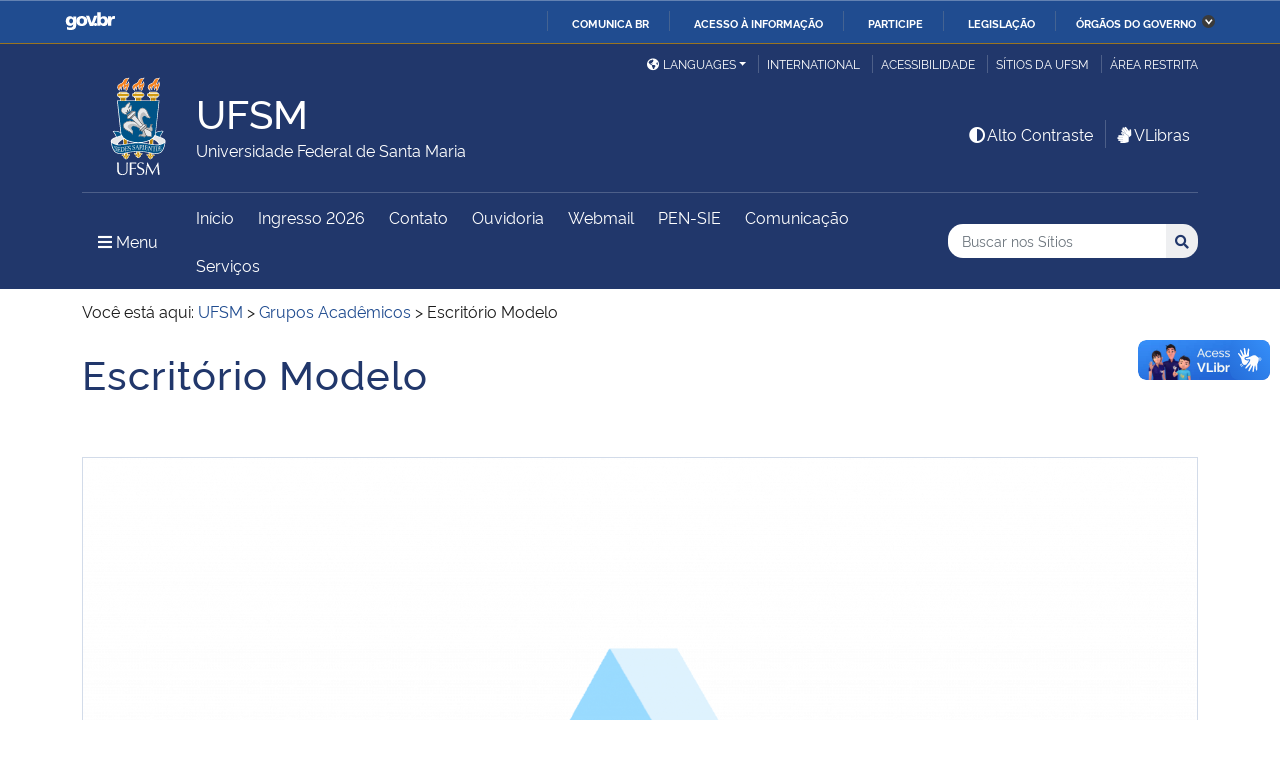

--- FILE ---
content_type: text/html; charset=UTF-8
request_url: https://www.ufsm.br/grupos/emau
body_size: 75676
content:
<!doctype html>
<html lang="pt-BR" xmlns:og="http://opengraphprotocol.org/schema/" xmlns:fb="http://www.facebook.com/2008/fbml">
<head>
    <meta charset="UTF-8">
    <meta name="viewport" content="width=device-width, initial-scale=1">
    <link rel="profile" href="http://gmpg.org/xfn/11">
    <link rel="shortcut icon" href="https://www.ufsm.br/app/themes/ufsm/images/icons/favicon.ico" type="image/x-icon">
    <title>Escritório Modelo &#8211; UFSM</title>
<meta name='robots' content='max-image-preview:large' />
<link rel='dns-prefetch' href='//www.ufsm.br' />
<link rel='dns-prefetch' href='//translate.google.com' />
<link rel='dns-prefetch' href='//www.googletagmanager.com' />
<link rel="alternate" type="application/rss+xml" title="Feed para UFSM &raquo;" href="https://www.ufsm.br/feed" />
<meta property="og:title" content="Escritório Modelo"/><meta property="og:description" content="TRIADE emau cs LOGO Menu do Grupo Menu do Grupo Acadêmico Escritório Modelo Apresentação Projetos Vínculos ESCRITÓRIO MODELO (EMAU) Extensao Em Atividade Contato: triade.emaucs@gmail.com Detalhes da Imagem Visualizar em tela cheia Fechar"/><meta name="description" content="TRIADE emau cs LOGO Menu do Grupo Menu do Grupo Acadêmico Escritório Modelo Apresentação Projetos Vínculos ESCRITÓRIO MODELO (EMAU) Extensao Em Atividade Contato: triade.emaucs@gmail.com Detalhes da Imagem Visualizar em tela cheia Fechar"/><meta property="og:type" content="article"/><meta property="og:url" content="https://www.ufsm.br/?p=710"/><meta property="og:site_name" content="UFSM"/><meta property='og:image' content='https://www.ufsm.br/wp-content/uploads/2019/01/logo-facebook-3.png'>
<style id='wp-img-auto-sizes-contain-inline-css' type='text/css'>
img:is([sizes=auto i],[sizes^="auto," i]){contain-intrinsic-size:3000px 1500px}
/*# sourceURL=wp-img-auto-sizes-contain-inline-css */
</style>
<link rel='stylesheet' id='ufsm-css' href='https://www.ufsm.br/app/themes/ufsm/css/ufsm.css?ver=2.3.14' type='text/css' media='all' />
<link rel='stylesheet' id='ufsm_component_modal_fullscreen-css' href='https://www.ufsm.br/app/mu-plugins/ufsm-sie/components/modal/assets/fullscreen.css?ver=v0.2.1' type='text/css' media='all' />
<style id='wp-emoji-styles-inline-css' type='text/css'>

	img.wp-smiley, img.emoji {
		display: inline !important;
		border: none !important;
		box-shadow: none !important;
		height: 1em !important;
		width: 1em !important;
		margin: 0 0.07em !important;
		vertical-align: -0.1em !important;
		background: none !important;
		padding: 0 !important;
	}
/*# sourceURL=wp-emoji-styles-inline-css */
</style>
<link rel='stylesheet' id='wp-block-library-css' href='https://www.ufsm.br/wp-includes/css/dist/block-library/style.min.css?ver=6.9' type='text/css' media='all' />
<style id='global-styles-inline-css' type='text/css'>
:root{--wp--preset--aspect-ratio--square: 1;--wp--preset--aspect-ratio--4-3: 4/3;--wp--preset--aspect-ratio--3-4: 3/4;--wp--preset--aspect-ratio--3-2: 3/2;--wp--preset--aspect-ratio--2-3: 2/3;--wp--preset--aspect-ratio--16-9: 16/9;--wp--preset--aspect-ratio--9-16: 9/16;--wp--preset--color--black: #000000;--wp--preset--color--cyan-bluish-gray: #abb8c3;--wp--preset--color--white: #ffffff;--wp--preset--color--pale-pink: #f78da7;--wp--preset--color--vivid-red: #cf2e2e;--wp--preset--color--luminous-vivid-orange: #ff6900;--wp--preset--color--luminous-vivid-amber: #fcb900;--wp--preset--color--light-green-cyan: #7bdcb5;--wp--preset--color--vivid-green-cyan: #00d084;--wp--preset--color--pale-cyan-blue: #8ed1fc;--wp--preset--color--vivid-cyan-blue: #0693e3;--wp--preset--color--vivid-purple: #9b51e0;--wp--preset--gradient--vivid-cyan-blue-to-vivid-purple: linear-gradient(135deg,rgb(6,147,227) 0%,rgb(155,81,224) 100%);--wp--preset--gradient--light-green-cyan-to-vivid-green-cyan: linear-gradient(135deg,rgb(122,220,180) 0%,rgb(0,208,130) 100%);--wp--preset--gradient--luminous-vivid-amber-to-luminous-vivid-orange: linear-gradient(135deg,rgb(252,185,0) 0%,rgb(255,105,0) 100%);--wp--preset--gradient--luminous-vivid-orange-to-vivid-red: linear-gradient(135deg,rgb(255,105,0) 0%,rgb(207,46,46) 100%);--wp--preset--gradient--very-light-gray-to-cyan-bluish-gray: linear-gradient(135deg,rgb(238,238,238) 0%,rgb(169,184,195) 100%);--wp--preset--gradient--cool-to-warm-spectrum: linear-gradient(135deg,rgb(74,234,220) 0%,rgb(151,120,209) 20%,rgb(207,42,186) 40%,rgb(238,44,130) 60%,rgb(251,105,98) 80%,rgb(254,248,76) 100%);--wp--preset--gradient--blush-light-purple: linear-gradient(135deg,rgb(255,206,236) 0%,rgb(152,150,240) 100%);--wp--preset--gradient--blush-bordeaux: linear-gradient(135deg,rgb(254,205,165) 0%,rgb(254,45,45) 50%,rgb(107,0,62) 100%);--wp--preset--gradient--luminous-dusk: linear-gradient(135deg,rgb(255,203,112) 0%,rgb(199,81,192) 50%,rgb(65,88,208) 100%);--wp--preset--gradient--pale-ocean: linear-gradient(135deg,rgb(255,245,203) 0%,rgb(182,227,212) 50%,rgb(51,167,181) 100%);--wp--preset--gradient--electric-grass: linear-gradient(135deg,rgb(202,248,128) 0%,rgb(113,206,126) 100%);--wp--preset--gradient--midnight: linear-gradient(135deg,rgb(2,3,129) 0%,rgb(40,116,252) 100%);--wp--preset--font-size--small: 13px;--wp--preset--font-size--medium: 20px;--wp--preset--font-size--large: 36px;--wp--preset--font-size--x-large: 42px;--wp--preset--spacing--20: 0.44rem;--wp--preset--spacing--30: 0.67rem;--wp--preset--spacing--40: 1rem;--wp--preset--spacing--50: 1.5rem;--wp--preset--spacing--60: 2.25rem;--wp--preset--spacing--70: 3.38rem;--wp--preset--spacing--80: 5.06rem;--wp--preset--shadow--natural: 6px 6px 9px rgba(0, 0, 0, 0.2);--wp--preset--shadow--deep: 12px 12px 50px rgba(0, 0, 0, 0.4);--wp--preset--shadow--sharp: 6px 6px 0px rgba(0, 0, 0, 0.2);--wp--preset--shadow--outlined: 6px 6px 0px -3px rgb(255, 255, 255), 6px 6px rgb(0, 0, 0);--wp--preset--shadow--crisp: 6px 6px 0px rgb(0, 0, 0);}:where(.is-layout-flex){gap: 0.5em;}:where(.is-layout-grid){gap: 0.5em;}body .is-layout-flex{display: flex;}.is-layout-flex{flex-wrap: wrap;align-items: center;}.is-layout-flex > :is(*, div){margin: 0;}body .is-layout-grid{display: grid;}.is-layout-grid > :is(*, div){margin: 0;}:where(.wp-block-columns.is-layout-flex){gap: 2em;}:where(.wp-block-columns.is-layout-grid){gap: 2em;}:where(.wp-block-post-template.is-layout-flex){gap: 1.25em;}:where(.wp-block-post-template.is-layout-grid){gap: 1.25em;}.has-black-color{color: var(--wp--preset--color--black) !important;}.has-cyan-bluish-gray-color{color: var(--wp--preset--color--cyan-bluish-gray) !important;}.has-white-color{color: var(--wp--preset--color--white) !important;}.has-pale-pink-color{color: var(--wp--preset--color--pale-pink) !important;}.has-vivid-red-color{color: var(--wp--preset--color--vivid-red) !important;}.has-luminous-vivid-orange-color{color: var(--wp--preset--color--luminous-vivid-orange) !important;}.has-luminous-vivid-amber-color{color: var(--wp--preset--color--luminous-vivid-amber) !important;}.has-light-green-cyan-color{color: var(--wp--preset--color--light-green-cyan) !important;}.has-vivid-green-cyan-color{color: var(--wp--preset--color--vivid-green-cyan) !important;}.has-pale-cyan-blue-color{color: var(--wp--preset--color--pale-cyan-blue) !important;}.has-vivid-cyan-blue-color{color: var(--wp--preset--color--vivid-cyan-blue) !important;}.has-vivid-purple-color{color: var(--wp--preset--color--vivid-purple) !important;}.has-black-background-color{background-color: var(--wp--preset--color--black) !important;}.has-cyan-bluish-gray-background-color{background-color: var(--wp--preset--color--cyan-bluish-gray) !important;}.has-white-background-color{background-color: var(--wp--preset--color--white) !important;}.has-pale-pink-background-color{background-color: var(--wp--preset--color--pale-pink) !important;}.has-vivid-red-background-color{background-color: var(--wp--preset--color--vivid-red) !important;}.has-luminous-vivid-orange-background-color{background-color: var(--wp--preset--color--luminous-vivid-orange) !important;}.has-luminous-vivid-amber-background-color{background-color: var(--wp--preset--color--luminous-vivid-amber) !important;}.has-light-green-cyan-background-color{background-color: var(--wp--preset--color--light-green-cyan) !important;}.has-vivid-green-cyan-background-color{background-color: var(--wp--preset--color--vivid-green-cyan) !important;}.has-pale-cyan-blue-background-color{background-color: var(--wp--preset--color--pale-cyan-blue) !important;}.has-vivid-cyan-blue-background-color{background-color: var(--wp--preset--color--vivid-cyan-blue) !important;}.has-vivid-purple-background-color{background-color: var(--wp--preset--color--vivid-purple) !important;}.has-black-border-color{border-color: var(--wp--preset--color--black) !important;}.has-cyan-bluish-gray-border-color{border-color: var(--wp--preset--color--cyan-bluish-gray) !important;}.has-white-border-color{border-color: var(--wp--preset--color--white) !important;}.has-pale-pink-border-color{border-color: var(--wp--preset--color--pale-pink) !important;}.has-vivid-red-border-color{border-color: var(--wp--preset--color--vivid-red) !important;}.has-luminous-vivid-orange-border-color{border-color: var(--wp--preset--color--luminous-vivid-orange) !important;}.has-luminous-vivid-amber-border-color{border-color: var(--wp--preset--color--luminous-vivid-amber) !important;}.has-light-green-cyan-border-color{border-color: var(--wp--preset--color--light-green-cyan) !important;}.has-vivid-green-cyan-border-color{border-color: var(--wp--preset--color--vivid-green-cyan) !important;}.has-pale-cyan-blue-border-color{border-color: var(--wp--preset--color--pale-cyan-blue) !important;}.has-vivid-cyan-blue-border-color{border-color: var(--wp--preset--color--vivid-cyan-blue) !important;}.has-vivid-purple-border-color{border-color: var(--wp--preset--color--vivid-purple) !important;}.has-vivid-cyan-blue-to-vivid-purple-gradient-background{background: var(--wp--preset--gradient--vivid-cyan-blue-to-vivid-purple) !important;}.has-light-green-cyan-to-vivid-green-cyan-gradient-background{background: var(--wp--preset--gradient--light-green-cyan-to-vivid-green-cyan) !important;}.has-luminous-vivid-amber-to-luminous-vivid-orange-gradient-background{background: var(--wp--preset--gradient--luminous-vivid-amber-to-luminous-vivid-orange) !important;}.has-luminous-vivid-orange-to-vivid-red-gradient-background{background: var(--wp--preset--gradient--luminous-vivid-orange-to-vivid-red) !important;}.has-very-light-gray-to-cyan-bluish-gray-gradient-background{background: var(--wp--preset--gradient--very-light-gray-to-cyan-bluish-gray) !important;}.has-cool-to-warm-spectrum-gradient-background{background: var(--wp--preset--gradient--cool-to-warm-spectrum) !important;}.has-blush-light-purple-gradient-background{background: var(--wp--preset--gradient--blush-light-purple) !important;}.has-blush-bordeaux-gradient-background{background: var(--wp--preset--gradient--blush-bordeaux) !important;}.has-luminous-dusk-gradient-background{background: var(--wp--preset--gradient--luminous-dusk) !important;}.has-pale-ocean-gradient-background{background: var(--wp--preset--gradient--pale-ocean) !important;}.has-electric-grass-gradient-background{background: var(--wp--preset--gradient--electric-grass) !important;}.has-midnight-gradient-background{background: var(--wp--preset--gradient--midnight) !important;}.has-small-font-size{font-size: var(--wp--preset--font-size--small) !important;}.has-medium-font-size{font-size: var(--wp--preset--font-size--medium) !important;}.has-large-font-size{font-size: var(--wp--preset--font-size--large) !important;}.has-x-large-font-size{font-size: var(--wp--preset--font-size--x-large) !important;}
/*# sourceURL=global-styles-inline-css */
</style>

<style id='classic-theme-styles-inline-css' type='text/css'>
/*! This file is auto-generated */
.wp-block-button__link{color:#fff;background-color:#32373c;border-radius:9999px;box-shadow:none;text-decoration:none;padding:calc(.667em + 2px) calc(1.333em + 2px);font-size:1.125em}.wp-block-file__button{background:#32373c;color:#fff;text-decoration:none}
/*# sourceURL=/wp-includes/css/classic-themes.min.css */
</style>
<link rel='stylesheet' id='select2-css' href='https://www.ufsm.br/app/themes/ufsm/css/select2.min.css?ver=4.0.13' type='text/css' media='all' />
<link rel='stylesheet' id='select2-bootstrap-5-theme-css' href='https://www.ufsm.br/app/themes/ufsm/css/select2-bootstrap-5-theme.min.css?ver=1.3.0' type='text/css' media='all' />
<link rel='stylesheet' id='jcloudcss-css' href='https://www.ufsm.br/app/themes/ufsm/css/jqcloud.min.css?ver=6.9' type='text/css' media='all' />
<link rel='stylesheet' id='wp-font-ufsm-css' href='https://www.ufsm.br/app/themes/ufsm/fonts/font-ufsm/font-ufsm.css?ver=6.9' type='text/css' media='all' />
<link rel='stylesheet' id='wp-font-awesome-css' href='https://www.ufsm.br/app/themes/ufsm/fonts/fontawesome/css/all.min.css?ver=6.9' type='text/css' media='all' />
<link rel='stylesheet' id='dashicons-css' href='https://www.ufsm.br/wp-includes/css/dashicons.min.css?ver=6.9' type='text/css' media='all' />
<script type="text/javascript" src="https://www.ufsm.br/app/themes/ufsm/js/jquery.min.js" id="jquery-js"></script>
<script type="text/javascript" src="https://www.ufsm.br/app/themes/ufsm/bootstrap/js/bootstrap.bundle.min.js?ver=5.1.3" id="bootstrap-js"></script>
<script type="text/javascript" src="https://www.ufsm.br/app/themes/ufsm/js/ufsm.js?ver=1.5" id="ufsm_modules-js"></script>
<script type="text/javascript" src="https://www.ufsm.br/app/themes/ufsm/js/fixjquery.js?ver=1" id="fixjquery-js"></script>
<script type="text/javascript" src="https://www.ufsm.br/app/mu-plugins/ufsm-sie/components/modal/assets/fullscreen.js?ver=0.2.1" id="ufsm_component_modal_fullscreen-js"></script>
<script type="text/javascript" src="https://www.ufsm.br/app/themes/ufsm/js/jquery-migrate.js" id="jquery-migrate-fix-js"></script>
<script type="text/javascript" src="https://www.ufsm.br/app/themes/ufsm/js/select2.min.js?ver=4.0.13" id="select2js-js"></script>
<script type="text/javascript" defer="defer" async="async" src="//translate.google.com/translate_a/element.js?cb=googleTranslateElementInit2&amp;ver=1" id="google-translate-js"></script>
<script type="text/javascript" defer="defer" async="async" src="//www.googletagmanager.com/gtag/js?id=UA-26102952-9&amp;ver=1" id="google-tag-manager-js"></script>
<link rel="https://api.w.org/" href="https://www.ufsm.br/wp-json/" /><link rel="EditURI" type="application/rsd+xml" title="RSD" href="https://www.ufsm.br/xmlrpc.php?rsd" />
<meta name="generator" content="WordPress 6.9" />
<!-- Stream WordPress user activity plugin v4.0.2 -->
		<style> body{
					background:white !important;
				}
		<meta name="generator" content="Elementor 3.25.11; features: additional_custom_breakpoints, e_optimized_control_loading; settings: css_print_method-external, google_font-enabled, font_display-auto">
			<style>
				.e-con.e-parent:nth-of-type(n+4):not(.e-lazyloaded):not(.e-no-lazyload),
				.e-con.e-parent:nth-of-type(n+4):not(.e-lazyloaded):not(.e-no-lazyload) * {
					background-image: none !important;
				}
				@media screen and (max-height: 1024px) {
					.e-con.e-parent:nth-of-type(n+3):not(.e-lazyloaded):not(.e-no-lazyload),
					.e-con.e-parent:nth-of-type(n+3):not(.e-lazyloaded):not(.e-no-lazyload) * {
						background-image: none !important;
					}
				}
				@media screen and (max-height: 640px) {
					.e-con.e-parent:nth-of-type(n+2):not(.e-lazyloaded):not(.e-no-lazyload),
					.e-con.e-parent:nth-of-type(n+2):not(.e-lazyloaded):not(.e-no-lazyload) * {
						background-image: none !important;
					}
				}
			</style>
			<link rel="icon" href="/app/themes/ufsm/images/icons/favicon.ico" sizes="32x32" />
<link rel="icon" href="/app/themes/ufsm/images/icons/favicon.ico" sizes="192x192" />
<link rel="apple-touch-icon" href="/app/themes/ufsm/images/icons/favicon.ico" />
<meta name="msapplication-TileImage" content="/app/themes/ufsm/images/icons/favicon.ico" />
<style>#wp-admin-bar-elementor_edit_page-default{display:none}</style>
    
    <!-- Caso existir Google analytics do usuário -->
    
    <!-- Global site tag (gtag.js) - Google Analytics UFSM -->
    <script async src="https://www.googletagmanager.com/gtag/js?id=UA-127039120-1"></script>
    <script>
        window.dataLayer = window.dataLayer || [];
        function gtag(){dataLayer.push(arguments);}
        gtag('js', new Date());

        gtag('config', 'UA-127039120-1');
    </script>

    </head>
    <body class="wp-singular custom-fly-page-template-default page page-id-710 page-parent wp-theme-ufsm template-view portaltype-collective-cover-content wp-embed-responsive group-blog elementor-default elementor-kit-51198" >
        <!-- Jump Acessibilidade -->
        <span id="skip-menu">
            <a class="visually-hidden-focusable" href="#acontent" accesskey="1">Ir para o conteúdo <span class="visually-hidden">UFSM</span></a>
            <a class="visually-hidden-focusable" href="#amenu" accesskey="2">Ir para o menu <span class="visually-hidden">UFSM</span></a>
            <a class="visually-hidden-focusable" href="#abusca" accesskey="3">Ir para a busca <span class="visually-hidden"> no portal</span></a>
            <a class="visually-hidden-focusable" href="#afooter" accesskey="4">Ir para o rodapé <span class="visually-hidden">UFSM</span></a>
        </span>
        <!-- Jump Acessibilidade -->
        <!-- barra do governo -->
        <div id="barra-brasil" style="display:none !important;">
            <ul id="menu-barra-temp" style="list-style:none;">
                <li style="display:inline; padding-right:10px; margin-right:10px; border-right:1px solid #EDEDED">
                    <a href="http://brasil.gov.br" style="font-family:sans,sans-serif; text-decoration:none; color:white;">Portal do Governo Brasileiro</a>
                </li>
            </ul>
        </div>
        <!-- fim barra do governo -->
        <header id="main-header">
            <div class="container">
                <div class="row">
                    <div class="col-md-12 d-flex justify-content-center justify-content-md-end mt-md-1">
                        <ul id="portal-siteactions" class="border-0 m-0">
                            <li  class="dropdown" id="languages">
                                <!-- GOOGLE IDIOMA -->
                                <script>
                                    /* <![CDATA[ */
                                    function GTranslateGetCurrentLang() {var keyValue = document.cookie.match('(^|;) ?googtrans=([^;]*)(;|$)');return keyValue ? keyValue[2].split('/')[2] : null;}
                                    function GTranslateFireEvent(element,event){try{if(document.createEventObject){var evt=document.createEventObject();element.fireEvent('on'+event,evt)}else{var evt=document.createEvent('HTMLEvents');evt.initEvent(event,true,true);element.dispatchEvent(evt)}}catch(e){}}
                                    function doGTranslate(lang_pair){if(lang_pair.value)lang_pair=lang_pair.value;if(lang_pair=='')return;var lang=lang_pair.split('|')[1];if(GTranslateGetCurrentLang() == null && lang == lang_pair.split('|')[0])return;var teCombo;var sel=document.getElementsByTagName('select');for(var i=0;i<sel.length;i++)if(sel[i].className=='goog-te-combo')teCombo=sel[i];if(document.getElementById('google_translate_element2')==null||document.getElementById('google_translate_element2').innerHTML.length==0||teCombo.length==0||teCombo.innerHTML.length==0){setTimeout(function(){doGTranslate(lang_pair)},500)}else{teCombo.value=lang;GTranslateFireEvent(teCombo,'change');GTranslateFireEvent(teCombo,'change')}}
                                    /* ]]> */
                                </script>
                                <div id="google_translate_element2"></div>
                                <script>function googleTranslateElementInit2() {new google.translate.TranslateElement({pageLanguage: 'pt', autoDisplay: false}, 'google_translate_element2');}</script>
                                <a href="#" class="dropdown-toggle px-2 d-block notranslate" id="dropdown_language" data-bs-toggle="dropdown" aria-haspopup="true" aria-expanded="false"><i aria-hidden="true" class="fas me-1 fa-globe-americas d-none d-sm-inline-block"></i>Languages</a>
                                <div class="dropdown-menu" aria-labelledby="dropdown_language">
                                        <a href="#" onclick="doGTranslate('pt|pt');return false;" title="Português" class="dropdown-item nturl notranslate"><span class="flag-icon">🇧🇷</span> Português</a>
                                        <a href="#" onclick="doGTranslate('pt|en');return false;" title="English - Google automatic translation" class="dropdown-item nturl notranslate"><span class="flag-icon">🇺🇸</span> English</a>
                                        <a href="#" onclick="doGTranslate('pt|es');return false;" title="Español - Traducción automática de Google" class="dropdown-item nturl notranslate"><span class="flag-icon">🇪🇸</span> Español</a>
                                        <a href="#" onclick="doGTranslate('pt|fr');return false;" title="Français - Traduction automatique de Google" class="dropdown-item nturl notranslate"><span class="flag-icon">🇫🇷</span> Français</a>
                                        <a href="#" onclick="doGTranslate('pt|it');return false;" title="Italiano - Google traduzione automatica" class="dropdown-item nturl notranslate"><span class="flag-icon">🇮🇹</span> Italiano</a>
                                </div>
                                <!-- GOOGLE IDIOMA -->
                            </li>
                            <li>
                                <a class="bl-ufsm px-2" href="/global" title="International">International</a>
                            </li>
                            <li class="d-none d-md-inline-flex" id="siteaction-accessibility">
                                <a class="bl-ufsm px-2" href="#" title="Acessibilidade" accesskey="5" data-bs-toggle="modal" data-bs-target="#modal-acessibilidade">Acessibilidade</a>
                            </li>
                            <li id="siteaction-sitiosdaufsm">
                                <a class="bl-ufsm px-2" href="/sitios-da-ufsm" title="Sítios da UFSM" accesskey="7">Sítios da UFSM</a>
                            </li>
                            <li class="d-none d-md-inline-flex">
                                <a class="bl-ufsm ps-2" href="https://www.ufsm.br/wp-admin/" title="Área Restrita" accesskey="8">Área restrita</a>
                            </li>
                        </ul>
                    </div>
                </div>
                <div class="row">
                    <div class="col-md-12">

                        <div class="d-flex justify-content-md-between bb-ufsm">

                            <!-- Logo -->
                            <div class="d-flex flex-fill mb-md-3" id="logo">

                                <div class="logo-ufsm flex-shrink-0 mx-md-0">
                                    <a title="Logotipo UFSM" href="/">
                                        <img src="https://www.ufsm.br/app/themes/ufsm/images/brasao.svg" alt="Imagem do brasão composta por quatro elementos: escudo, flor de lis, archotes e lema.">
                                    </a>
                                </div>
                                                                <div class="d-flex text-start">
                                    <a href="https://www.ufsm.br/" rel="home" class="d-flex flex-column align-self-center">
                                        <h1 class="site-title m-0 notranslate titulo-normal">UFSM</h1>
                                        <div class="site-description notranslate">Universidade Federal de Santa Maria</div>
                                        <span class="notranslate" id="portal-description"></span>
                                    </a>
                                </div>
                            </div>
                            <!-- Acessibilidade -->
                            <div class="my-auto align-self-end d-none d-md-flex flex-shrink-0">
                                <ul class="m-0">
                                    <li class="px-2" id="siteaction-contraste">
                                        <a href="#" onclick="contraste()" class="toggle-contraste text-white" title="Alto Contraste" accesskey="6"><i class="fa fa-fw fa-adjust" aria-hidden="true"></i>Alto Contraste</a>
                                    </li>
                                    <li class="px-2 bl-ufsm" id="siteaction-vlibras">
                                        <a href="http://www.vlibras.gov.br/" class="text-white" accesskey=""><i class="fa fa-fw fa-sign-language" aria-hidden="true"></i>VLibras</a>
                                    </li>
                                </ul>
                            </div>
                        </div>
                    </div>
                </div>
                <!-- HEADER -->
                <div class="row">
                    <div class="col-md-12 d-flex justify-content-between py-0">
                        <div class="d-inline-flex align-items-center">
                            <!-- ICONE MENU -->
                            <div class="header-icons flex-shrink-0">
                                <a class="text-white order-0 px-3" id="amenu" data-bs-toggle="collapse" href="#container-menu-superior" aria-expanded="false" aria-controls="container-menu-superior" style="text-decoration: none;">
                                    <i class="fa fa-bars" aria-hidden="true"></i>
                                    <span aria-hidden="true" class="pe-2">Menu</span>
                                    <span class="visually-hidden">Menu Principal do Sítio</span>
                                </a>
                            </div>
                            <!-- Links Destaque/Serviços -->
                            <div class="align-content-center links-destaque d-none d-lg-flex">
                                <div class="menu-servicos-container"><ul id="menu-rapido-services" class="mx-1"><li id="menu-item-1583" class="menu-item menu-item-type-custom menu-item-object-custom menu-item-1583"><a href="/">Início</a></li>
<li id="menu-item-67835" class="menu-item menu-item-type-post_type menu-item-object-page menu-item-67835"><a href="https://www.ufsm.br/ingresso">Ingresso 2026</a></li>
<li id="menu-item-43261" class="menu-item menu-item-type-post_type menu-item-object-page menu-item-43261"><a href="https://www.ufsm.br/contato">Contato</a></li>
<li id="menu-item-1587" class="menu-item menu-item-type-custom menu-item-object-custom menu-item-1587"><a href="/reitoria/ouvidoria/">Ouvidoria</a></li>
<li id="menu-item-43727" class="menu-item menu-item-type-custom menu-item-object-custom menu-item-43727"><a href="https://www.ufsm.br/orgaos-suplementares/cpd/servicos/e-mail-institucional/">Webmail</a></li>
<li id="menu-item-53465" class="menu-item menu-item-type-custom menu-item-object-custom menu-item-53465"><a href="https://ufsm.br/pen">PEN-SIE</a></li>
<li id="menu-item-71548" class="menu-item menu-item-type-custom menu-item-object-custom menu-item-71548"><a href="https://www.ufsm.br/comunicacao">Comunicação</a></li>
<li class="menu-item menu-item-type menu-item-object"><a href="https://www.ufsm.br/servicos">Serviços</a></li></ul></div>                            </div>
                        </div>
                        <!-- Search -->
                        <div class="align-self-center flex-shrink-0 my-1 my-sm-2" id="portal-searchbox">
                            <form action="https://www.ufsm.br/busca" >
                                <fieldset>
                                    <legend class="visually-hidden">Busca</legend>
                                                                        <h2 class="visually-hidden">Buscar no nos Sítios</h2>
                                    <div class="input-group input-group-sm">
                                        <label for="abusca" class="visually-hidden">Busca: </label>
                                        <input autocomplete="off" type="text" oninput="setCustomValidity('')" oninvalid="setCustomValidity('A busca deve conter no mínimo 3 caracteres')" pattern=".{3,}" id="abusca" required class="form-control rounded-start border-0" placeholder="Buscar nos Sítios" aria-label="Buscar nos Sítios" title="Pesquisar por:" name="q" value="">
                                        <button class="btn" type="submit">
                                            <span class="visually-hidden">Buscar</span><i class="fa fa-search" aria-hidden="true"></i>
                                        </button>
                                    </div>
                                </fieldset>
                            </form>
                        </div>
                        <!-- MENU & BUSCA -->
                    </div>
                </div>
            </div>

            <!-- MENU PRINCIPAL -->
            <div class="box-menu">
                <div id="container-menu-superior" class="container-menu-superior collapse">
                    <div class="container">
                        <div class="row">
                            <div id="collapse-menu-superior" class="col-12" role="complementary">
                                <div class="col-12 d-lg-none" id="">
                                    <div class="menu-servicos-container"><ul id="menu-rapido-mobile" class="menu"><li class="menu-item menu-item-type-custom menu-item-object-custom menu-item-1583"><a href="/">Início</a></li>
<li class="menu-item menu-item-type-post_type menu-item-object-page menu-item-67835"><a href="https://www.ufsm.br/ingresso">Ingresso 2026</a></li>
<li class="menu-item menu-item-type-post_type menu-item-object-page menu-item-43261"><a href="https://www.ufsm.br/contato">Contato</a></li>
<li class="menu-item menu-item-type-custom menu-item-object-custom menu-item-1587"><a href="/reitoria/ouvidoria/">Ouvidoria</a></li>
<li class="menu-item menu-item-type-custom menu-item-object-custom menu-item-43727"><a href="https://www.ufsm.br/orgaos-suplementares/cpd/servicos/e-mail-institucional/">Webmail</a></li>
<li class="menu-item menu-item-type-custom menu-item-object-custom menu-item-53465"><a href="https://ufsm.br/pen">PEN-SIE</a></li>
<li class="menu-item menu-item-type-custom menu-item-object-custom menu-item-71548"><a href="https://www.ufsm.br/comunicacao">Comunicação</a></li>
<li class="menu-item menu-item-type menu-item-object"><a href="https://www.ufsm.br/servicos">Serviços</a></li></ul></div>                                </div>
                                <nav id="" class="">
                                    <ul id="menu-superior" class="menu"><li id="menu-item-43925" class="menu-item menu-item-type-custom menu-item-object-custom menu-item-has-children menu-item-43925"><a>Acesso rápido</a>
<ul class="sub-menu">
	<li id="menu-item-35162" class="menu-item menu-item-type-post_type menu-item-object-page menu-item-35162"><a href="https://www.ufsm.br/estudantes">Estudantes</a></li>
	<li id="menu-item-35163" class="menu-item menu-item-type-post_type menu-item-object-page menu-item-35163"><a href="https://www.ufsm.br/servidores">Servidora/Servidor</a></li>
	<li id="menu-item-50289" class="menu-item menu-item-type-custom menu-item-object-custom menu-item-50289"><a href="https://www.ufsm.br/egressos">Egressos</a></li>
</ul>
</li>
<li id="menu-item-47568" class="menu-item menu-item-type-custom menu-item-object-custom menu-item-has-children menu-item-47568"><a>A UFSM</a>
<ul class="sub-menu">
	<li id="menu-item-37427" class="menu-item menu-item-type-post_type menu-item-object-page menu-item-37427"><a href="https://www.ufsm.br/institucional">Institucional</a></li>
	<li id="menu-item-1564" class="menu-item menu-item-type-post_type menu-item-object-page menu-item-1564"><a href="https://www.ufsm.br/historia">História</a></li>
	<li id="menu-item-37425" class="menu-item menu-item-type-post_type menu-item-object-page menu-item-37425"><a href="https://www.ufsm.br/identidade-institucional">Identidade Institucional</a></li>
	<li id="menu-item-51165" class="menu-item menu-item-type-custom menu-item-object-custom menu-item-51165"><a href="https://www.ufsm.br/pro-reitorias/proplan/organogramas/">Organograma</a></li>
	<li id="menu-item-64717" class="menu-item menu-item-type-custom menu-item-object-custom menu-item-64717"><a href="/orgaos-suplementares/dri">Diretoria de Relações Internacionais (DRI)</a></li>
	<li id="menu-item-37421" class="menu-item menu-item-type-custom menu-item-object-custom menu-item-37421"><a href="/pro-reitorias/proplan/pdi/">Plano de Desenvolvimento Institucional (PDI)</a></li>
	<li id="menu-item-36991" class="menu-item menu-item-type-custom menu-item-object-custom menu-item-36991"><a href="https://www.ufsm.br/acessoainformacao">Acesso à Informação</a></li>
	<li id="menu-item-56178" class="menu-item menu-item-type-custom menu-item-object-custom menu-item-56178"><a href="https://www.ufsm.br/reitoria/acesso-a-informacao/transparencia-e-prestacao-de-contas/">Transparência e Prestação de Contas</a></li>
	<li id="menu-item-43636" class="menu-item menu-item-type-custom menu-item-object-custom menu-item-43636"><a href="/reitoria/avaliacao/">Avaliação Institucional</a></li>
	<li id="menu-item-44538" class="menu-item menu-item-type-custom menu-item-object-custom menu-item-44538"><a href="/encargos">Encargos dos Docentes</a></li>
	<li id="menu-item-41726" class="menu-item menu-item-type-custom menu-item-object-custom menu-item-41726"><a href="https://portal.ufsm.br/ufsm-em-numeros/publico/index.html">UFSM em Números</a></li>
</ul>
</li>
<li id="menu-item-37438" class="menu-item menu-item-type-custom menu-item-object-custom menu-item-has-children menu-item-37438"><a>Ingresse na UFSM</a>
<ul class="sub-menu">
	<li id="menu-item-37437" class="menu-item menu-item-type-post_type menu-item-object-page menu-item-37437"><a href="https://www.ufsm.br/ingresso">Estude na UFSM</a></li>
	<li id="menu-item-37436" class="menu-item menu-item-type-post_type menu-item-object-page menu-item-37436"><a href="https://www.ufsm.br/trabalhe-na-ufsm">Trabalhe na UFSM</a></li>
	<li id="menu-item-37435" class="menu-item menu-item-type-post_type menu-item-object-page menu-item-37435"><a href="https://www.ufsm.br/inclusao-social">Inclusão Social</a></li>
	<li id="menu-item-50730" class="menu-item menu-item-type-custom menu-item-object-custom menu-item-50730"><a href="https://www.ufsm.br/pro-reitorias/prae">Assistência Estudantil</a></li>
</ul>
</li>
<li id="menu-item-1387" class="menu-item menu-item-type-custom menu-item-object-custom menu-item-has-children menu-item-1387"><a>Ensino</a>
<ul class="sub-menu">
	<li id="menu-item-41856" class="menu-item menu-item-type-custom menu-item-object-custom menu-item-41856"><a href="/ensino/basico-e-tecnico/">Básico e Técnico</a></li>
	<li id="menu-item-1389" class="menu-item menu-item-type-post_type menu-item-object-page menu-item-1389"><a href="https://www.ufsm.br/graduacao">Graduação</a></li>
	<li id="menu-item-41858" class="menu-item menu-item-type-custom menu-item-object-custom menu-item-41858"><a href="/educacao-a-distancia/">Educação a Distância</a></li>
	<li id="menu-item-63991" class="menu-item menu-item-type-post_type menu-item-object-page menu-item-63991"><a href="https://www.ufsm.br/pos-graduacao">Pós-graduação</a></li>
</ul>
</li>
<li id="menu-item-1392" class="menu-item menu-item-type-custom menu-item-object-custom menu-item-has-children menu-item-1392"><a>Pesquisa</a>
<ul class="sub-menu">
	<li id="menu-item-37444" class="menu-item menu-item-type-post_type menu-item-object-page menu-item-37444"><a href="https://www.ufsm.br/producao-cientifica">Produção Científica</a></li>
	<li id="menu-item-37446" class="menu-item menu-item-type-custom menu-item-object-custom menu-item-37446"><a href="https://www.ufsm.br/inovacao-e-empreendedorismo/">Inovação e Empreendedorismo</a></li>
	<li id="menu-item-44077" class="menu-item menu-item-type-custom menu-item-object-custom menu-item-44077"><a href="http://ufsmpublica.ufsm.br/todoscampi/sobre">UFSM Publica</a></li>
</ul>
</li>
<li id="menu-item-1394" class="menu-item menu-item-type-custom menu-item-object-custom menu-item-has-children menu-item-1394"><a>Extensão</a>
<ul class="sub-menu">
	<li id="menu-item-37447" class="menu-item menu-item-type-post_type menu-item-object-page menu-item-37447"><a href="https://www.ufsm.br/servicos-para-a-comunidade">Serviços para a Comunidade</a></li>
</ul>
</li>
<li id="menu-item-1371" class="menu-item menu-item-type-custom menu-item-object-custom menu-item-has-children menu-item-1371"><a>Campi</a>
<ul class="sub-menu">
	<li id="menu-item-41304" class="menu-item menu-item-type-custom menu-item-object-custom menu-item-41304"><a href="/unidades-universitarias/cachoeira-do-sul/">Cachoeira do Sul</a></li>
	<li id="menu-item-41305" class="menu-item menu-item-type-custom menu-item-object-custom menu-item-41305"><a href="/unidades-universitarias/frederico-westphalen/">Frederico Westphalen</a></li>
	<li id="menu-item-41306" class="menu-item menu-item-type-custom menu-item-object-custom menu-item-41306"><a href="/unidades-universitarias/palmeira-das-missoes/">Palmeira das Missões</a></li>
</ul>
</li>
<li id="menu-item-47569" class="menu-item menu-item-type-custom menu-item-object-custom menu-item-has-children menu-item-47569"><a>Pró-reitorias</a>
<ul class="sub-menu">
	<li id="menu-item-1565" class="menu-item menu-item-type-custom menu-item-object-custom menu-item-1565"><a href="/pro-reitorias/pra/">Administração (PRA)</a></li>
	<li id="menu-item-1566" class="menu-item menu-item-type-custom menu-item-object-custom menu-item-1566"><a href="/pro-reitorias/prae/">Assuntos Estudantis (PRAE)</a></li>
	<li id="menu-item-1567" class="menu-item menu-item-type-custom menu-item-object-custom menu-item-1567"><a href="/pro-reitorias/pre/">Extensão (PRE)</a></li>
	<li id="menu-item-1569" class="menu-item menu-item-type-custom menu-item-object-custom menu-item-1569"><a href="/pro-reitorias/progep">Gestão de Pessoas (PROGEP)</a></li>
	<li id="menu-item-1570" class="menu-item menu-item-type-custom menu-item-object-custom menu-item-1570"><a href="/pro-reitorias/prograd/">Graduação (PROGRAD)</a></li>
	<li id="menu-item-1571" class="menu-item menu-item-type-custom menu-item-object-custom menu-item-1571"><a href="/pro-reitorias/proinfra/">Infraestrutura (PROINFRA)</a></li>
	<li id="menu-item-61216" class="menu-item menu-item-type-custom menu-item-object-custom menu-item-61216"><a href="http://ufsm.br/proinova">Inovação e Empreendedorismo (PROINOVA)</a></li>
	<li id="menu-item-1572" class="menu-item menu-item-type-custom menu-item-object-custom menu-item-1572"><a href="/pro-reitorias/proplan/">Planejamento (PROPLAN)</a></li>
	<li id="menu-item-1573" class="menu-item menu-item-type-custom menu-item-object-custom menu-item-1573"><a href="/pro-reitorias/prpgp">Pós-Graduação e Pesquisa (PRPGP)</a></li>
</ul>
</li>
<li id="menu-item-47570" class="menu-item menu-item-type-custom menu-item-object-custom menu-item-has-children menu-item-47570"><a>Unidades de Ensino</a>
<ul class="sub-menu">
	<li id="menu-item-1574" class="menu-item menu-item-type-custom menu-item-object-custom menu-item-1574"><a href="/unidades-universitarias/cal/">Centro de Artes e Letras (CAL)</a></li>
	<li id="menu-item-1575" class="menu-item menu-item-type-custom menu-item-object-custom menu-item-1575"><a href="/unidades-universitarias/ccne/">Centro de Ciências Naturais e Exatas (CCNE)</a></li>
	<li id="menu-item-1577" class="menu-item menu-item-type-custom menu-item-object-custom menu-item-1577"><a href="/unidades-universitarias/ccr/">Centro de Ciências Rurais (CCR)</a></li>
	<li id="menu-item-1576" class="menu-item menu-item-type-custom menu-item-object-custom menu-item-1576"><a href="/unidades-universitarias/ccs/">Centro de Ciências da Saúde (CCS)</a></li>
	<li id="menu-item-1578" class="menu-item menu-item-type-custom menu-item-object-custom menu-item-1578"><a href="/unidades-universitarias/ccsh/">Centro de Ciências Sociais e Humanas (CCSH)</a></li>
	<li id="menu-item-1579" class="menu-item menu-item-type-custom menu-item-object-custom menu-item-1579"><a href="/unidades-universitarias/ce/">Centro de Educação (CE)</a></li>
	<li id="menu-item-1580" class="menu-item menu-item-type-custom menu-item-object-custom menu-item-1580"><a href="/unidades-universitarias/cefd/">Centro de Educação Física e Desportos (CEFD)</a></li>
	<li id="menu-item-1581" class="menu-item menu-item-type-custom menu-item-object-custom menu-item-1581"><a href="/unidades-universitarias/ct/">Centro de Tecnologia (CT)</a></li>
	<li id="menu-item-1606" class="menu-item menu-item-type-custom menu-item-object-custom menu-item-1606"><a href="/unidades-universitarias/politecnico/">Colégio Politécnico</a></li>
	<li id="menu-item-1607" class="menu-item menu-item-type-custom menu-item-object-custom menu-item-1607"><a href="/unidades-universitarias/ctism/">Colégio Técnico Industrial de Santa Maria  (CTISM)</a></li>
	<li id="menu-item-1604" class="menu-item menu-item-type-custom menu-item-object-custom menu-item-1604"><a href="/unidades-universitarias/ipeamarelo/">Unidade de Educação Infantil Ipê Amarelo</a></li>
</ul>
</li>
<li id="menu-item-1369" class="menu-item menu-item-type-custom menu-item-object-custom menu-item-has-children menu-item-1369"><a>Estrutura</a>
<ul class="sub-menu">
	<li id="menu-item-37448" class="menu-item menu-item-type-custom menu-item-object-custom menu-item-37448"><a href="https://www.ufsm.br/reitoria/conselhos-superiores/">Conselhos Superiores</a></li>
	<li id="menu-item-37449" class="menu-item menu-item-type-custom menu-item-object-custom menu-item-37449"><a href="/reitoria/gabinete/">Gabinete da Reitoria</a></li>
	<li id="menu-item-37466" class="menu-item menu-item-type-custom menu-item-object-custom menu-item-37466"><a href="http://husm.ufsm.br">Hospital Universitário de Santa Maria (HUSM)</a></li>
	<li id="menu-item-54762" class="menu-item menu-item-type-custom menu-item-object-custom menu-item-54762"><a href="https://www.ufsm.br/comunicacao">Comunicação</a></li>
	<li id="menu-item-43351" class="menu-item menu-item-type-post_type menu-item-object-page menu-item-43351"><a href="https://www.ufsm.br/outros-orgaos">Outros Órgãos</a></li>
	<li id="menu-item-54193" class="menu-item menu-item-type-custom menu-item-object-custom menu-item-54193"><a href="https://www.ufsm.br/pro-reitorias/proplan/orgaos-colegiados/">Órgãos Colegiados</a></li>
	<li id="menu-item-67022" class="menu-item menu-item-type-custom menu-item-object-custom menu-item-67022"><a href="https://www.ufsm.br/reitoria/auditoria">Auditoria Interna</a></li>
</ul>
</li>
<li id="menu-item-52028" class="menu-item menu-item-type-custom menu-item-object-custom menu-item-has-children menu-item-52028"><a>Documentos e Processos</a>
<ul class="sub-menu">
	<li id="menu-item-68204" class="menu-item menu-item-type-custom menu-item-object-custom menu-item-68204"><a href="https://www.ufsm.br/pro-reitorias/proplan/principais-documentos">Principais Documentos</a></li>
	<li id="menu-item-43639" class="menu-item menu-item-type-custom menu-item-object-custom menu-item-43639"><a href="https://portal.ufsm.br/autenticacao/consulta.html">Autenticação de Relatórios</a></li>
	<li id="menu-item-41859" class="menu-item menu-item-type-custom menu-item-object-custom menu-item-41859"><a href="https://portal.ufsm.br/documentos/mainMenu.html">Busca de Documentos e Processos</a></li>
</ul>
</li>
</ul>                                                                            <a class="text-dark d-block fw-bold m-0 py-2 bt-ufsm-black">Redes Sociais:</a>
                                        <ul class="d-inline-flex">
                                                                                            <li id="social-menu-Instagram" class="social-item me-2">
                                                    <a class="" href="https://www.instagram.com/ufsm.br/" target="_blank" title="Instagram">
                                                        <i class="fab fa-instagram" aria-hidden="true"></i>
                                                        <div class="visually-hidden" title="Instagram">Instagram</div>
                                                    </a>
                                                </li>
                                                                                            <li id="social-menu-Facebook" class="social-item me-2">
                                                    <a class="" href="https://pt-br.facebook.com/UFSM.BR/" target="_blank" title="Facebook">
                                                        <i class="fab fa-facebook-square" aria-hidden="true"></i>
                                                        <div class="visually-hidden" title="Facebook">Facebook</div>
                                                    </a>
                                                </li>
                                                                                            <li id="social-menu-Twitter" class="social-item me-2">
                                                    <a class="" href="https://twitter.com/ufsm_oficial" target="_blank" title="Twitter">
                                                        <i class="fab fa-twitter-square" aria-hidden="true"></i>
                                                        <div class="visually-hidden" title="Twitter">Twitter</div>
                                                    </a>
                                                </li>
                                                                                            <li id="social-menu-YouTube" class="social-item me-2">
                                                    <a class="" href="https://www.youtube.com/channel/UC0U4Kuznv0YtRzULknjaZ2w" target="_blank" title="YouTube">
                                                        <i class="fab fa-youtube-square" aria-hidden="true"></i>
                                                        <div class="visually-hidden" title="YouTube">YouTube</div>
                                                    </a>
                                                </li>
                                                                                            <li id="social-menu-LinkedIn" class="social-item me-2">
                                                    <a class="" href="https://www.linkedin.com/school/ufsm/" target="_blank" title="LinkedIn">
                                                        <i class="fab fa-linkedin" aria-hidden="true"></i>
                                                        <div class="visually-hidden" title="LinkedIn">LinkedIn</div>
                                                    </a>
                                                </li>
                                                                                    </ul>
                                                                    </nav>
                            </div>
                        </div>
                    </div><!-- fim div.container -->
                </div>
            </div>
        </header> <!-- fim main-header -->
        <div class="row m-0 alert-conectividade">
            <div class="container px-4">
                <p class="my-2">
                    <i class="fa fa-exclamation-triangle fa-fw me-2" aria-hidden="true"></i>Aviso de Conectividade
                    <a href="#" id="link-status-rede" data-bs-toggle="modal" data-bs-target="#modalStatusRede"><i class="fa fa-link fa-fw"></i> Saber Mais</a>
                </p>
            </div>
        </div>
        <main id="main-content" >
            <!-- Breadcrumb -->
                            <div class="container" aria-hidden="true">
                    <div class="row">
                        <div class="col-12 breadcrumb-nav py-2 mb-3">Você está aqui: <!-- Breadcrumb NavXT 7.3.1 -->
<span property="itemListElement" typeof="ListItem"><a property="item" typeof="WebPage" title="Ir para UFSM." href="https://www.ufsm.br" class="home"><span property="name">UFSM</span></a><meta property="position" content="1"></span> &gt;     <span class="breadcrumb-link-wrap" itemprop="itemListElement" itemscope="" itemtype="https://schema.org/ListItem" property="itemListElement" typeof="ListItem">
        <a itemprop="item" property="item" typeof="WebPage" title="Ir para Grupos Acadêmicos." href="https://www.ufsm.br/grupos" class="">
            <span property="name">Grupos Acadêmicos</span>
        </a>
        <meta property="position" content="2">
    </span> &gt; <span property="itemListElement" typeof="ListItem"><span property="name" class="">Escritório Modelo</span><meta property="url" content=""><meta property="position" content="3"></span></div>
                    </div>
                </div>
            		<div class="container">
			<div class="row">
					



		<section id="main-section" class="content-area col-12">
			<a name="acontent" id="acontent"><span class="visually-hidden">Início do conteúdo</span></a>
			
				
<article id="post-710" class="post-710 custom-fly-page type-custom-fly-page status-static hentry">
	<header class="entry-header">
		<h1 class="entry-title">Escritório Modelo</h1>	</header><!-- .entry-header -->

	<div class="entry-content">
		<article id="post-710" class="single-grupos post-710 grupos type-grupos status-publish hentry">
	<header class="entry-header">
					<div class="row">
				<div class="col-12">
					<div class="my-4  b-ufsm-blue">
						<div id='grupo-carrossel-destaques' class='carousel slide carousel-ufsm' data-bs-ride='carousel' aria-hidden='true'>
							<div class='carousel-inner'>
																									<div class='carousel-item active' data-bs-interval='4000'>
																					<!-- Slider Image -->
											<img class='w-100' alt='' srcset='https://www.ufsm.br/app/uploads/sites/221/2022/05/TRIADE-emau-cs-LOGO.png 2973w, https://www.ufsm.br/app/uploads/sites/221/2022/05/TRIADE-emau-cs-LOGO-300x251.png 300w, https://www.ufsm.br/app/uploads/sites/221/2022/05/TRIADE-emau-cs-LOGO-1024x856.png 1024w, https://www.ufsm.br/app/uploads/sites/221/2022/05/TRIADE-emau-cs-LOGO-768x642.png 768w, https://www.ufsm.br/app/uploads/sites/221/2022/05/TRIADE-emau-cs-LOGO-1536x1284.png 1536w, https://www.ufsm.br/app/uploads/sites/221/2022/05/TRIADE-emau-cs-LOGO-2048x1712.png 2048w' title='TRIADE emau cs LOGO'>																			</div>
															</div>
						</div>
					</div>
					<!-- Acessibilidade, apenas leitor de tela -->
					<ul class='visually-hidden'>
						<li><a >TRIADE emau cs LOGO</a></li>					</ul>
				</div>
			</div>
				<!-- MENU INTERNO -->
		<div class="row menu-interno-grupo">
			<div class="col">
				<nav class="navbar navbar-light bg-transparent navbar-expand-lg bt-ufsm-black bb-ufsm-black">
    <div class="container-fluid">
        <button class="navbar-toggler w-100 py-2" type="button" data-bs-toggle="offcanvas" data-bs-target="#menu-grupo-academico" aria-controls="menu-grupo-academico">
            <i class="fa fa-bars" aria-hidden="true"></i>
            <span  aria-hidden="true"  class="pe-2">Menu do Grupo</span>
                            <span class="visually-hidden">Menu do Grupo Acadêmico</span>
                    </button>
        <div class="offcanvas offcanvas-end bg-transparent-on-contraste" tabindex="-1" id="menu-grupo-academico" aria-labelledby="menu-grupo-academicoLabel">
            <div class="offcanvas-header">
                <h5 class="offcanvas-title" id="menu-grupo-academicoLabel">Escritório Modelo</h5>
                <button type="button" class="btn-close text-reset" data-bs-dismiss="offcanvas" aria-label="Close"></button>
            </div>
            <div class="offcanvas-body">
                <ul class="navbar-nav justify-content-evenly flex-grow-1 pe-3 flex-wrap">
                                                                        <li class="nav-item">
                                <a class="nav-link py-2  active" href="https://www.ufsm.br/grupos/emau">Apresentação</a>
                            </li>
                                                                                                <li class="nav-item">
                                <a class="nav-link py-2  " href="https://www.ufsm.br/grupos/emau/projetos">Projetos</a>
                            </li>
                                                                                                <li class="nav-item">
                                <a class="nav-link py-2  " href="https://www.ufsm.br/grupos/emau/vinculos">Vínculos</a>
                            </li>
                                                            </ul>
            </div>
        </div>
    </div>
</nav>
			</div>
		</div>
	</header>
	<div class="entry-content">
		<!-- Informações Gerais -->
		<div class="informacoes my-4">
			<div class="row my-0">
				<div class="col-lg-9">
					<h5>ESCRITÓRIO MODELO  (EMAU)    </h5>
					<p>
												<span class="badge bg-dark">Extensao</span>
						<span class="badge bg-success">Em Atividade</span>
					</p>

										
						<p class="mb-0">
							<strong>Contato:</strong>
						</p>
													<a href="mailto:triade.emaucs@gmail.com" class="text-dark d-block"><i class="fas fa-envelope me-1"></i>triade.emaucs@gmail.com</a>
						
												
										
										</div>
								<div class="col-lg-3">
					<p class="d-flex justify-content-end">
																		<a class="me-1" href="@triade_emaucs"><i class="fab fa-2x fa-instagram" aria-hidden="true"></i></a>
																	</p>
				</div>
							</div>
        </div>
        <!-- Conteúdo -->
        <!-- Noticias -->
<!-- Apresentacao -->
	</div>
	<div class="modal fade" tabindex="-1" id="ufsm-img-viewer" aria-labelledby="ufsm-img-viewer-title">
    <div class="modal-dialog modal-dialog-centered modal-lg">
        <div class="modal-content">
            <div class="modal-header d-flex flex-column flex-lg-row">
                <h3 class="modal-title ufsm-title-primary" id="ufsm-img-viewer-title">Detalhes da Imagem</h3>
                                                    <button class="btn btn-outline-secondary float-lg-end text-nowrap" aria-hidden="true" onclick="ufsm.components.modalFullscreen.clickController();" data-component="ufsm-btn-modal-fullscreen">
                        <i class="fa fa-arrows-alt mr-1" aria-hidden="true"></i>
                        Visualizar em tela cheia
                    </button>
                            </div>
            <div class="modal-body">
                <figure class="figure m-auto">
    <img class="figure-img img-fluid rounded" alt="">
    <figcaption class="figure-caption"></figcaption>
</figure>
            </div>
                            <div class="modal-footer">
                        <button type="button" class="btn btn-secondary ms-auto" data-bs-dismiss="modal">Fechar</button>
                </div>
                    </div>
    </div>
</div>
</article>

		
					</div><!-- .entry-content -->
		<footer class="entry-footer">
			</footer><!-- .entry-footer -->
</article><!-- #post-## -->

				
			
		</section><!-- #primary -->
		</div>
	</div>


<div class="container nopadding" >
    <a href="#" class="button_topo" title="Ir para o topo"><i class="fa fa-3x fa-chevron-circle-up" aria-hidden="true"></i></a>
    <div class="d-flex justify-content-end py-2 voltar-ao-topo">
        <a href="#portal-siteactions">
            <i class="fa fa-chevron-up"></i>
            &nbsp;Voltar para o topo        </a>
    </div>
</div>
</main>
<footer id="main-footer" class="site-footer" role="contentinfo">
        <div class="container">
                        <div class="row bb-ufsm">
                <div class="col-8 col-lg-10">
                    <div class="footer-widget pb-2">
                        <h3 class="footer-title pt-3">Redes Sociais:</h3>
                        <ul class="d-inline-flex m-0">
                                                            <li id="social-Instagram" class="social-item me-2">
                                    <a class="text-white" href="https://www.instagram.com/ufsm.br/" target="_blank" title="Instagram">
                                        <i class="fab fa-instagram" aria-hidden="true"></i>
                                        <div class="visually-hidden" title="Instagram">Instagram</div>
                                    </a>
                                </li>
                                                            <li id="social-Facebook" class="social-item me-2">
                                    <a class="text-white" href="https://pt-br.facebook.com/UFSM.BR/" target="_blank" title="Facebook">
                                        <i class="fab fa-facebook-square" aria-hidden="true"></i>
                                        <div class="visually-hidden" title="Facebook">Facebook</div>
                                    </a>
                                </li>
                                                            <li id="social-Twitter" class="social-item me-2">
                                    <a class="text-white" href="https://twitter.com/ufsm_oficial" target="_blank" title="Twitter">
                                        <i class="fab fa-twitter-square" aria-hidden="true"></i>
                                        <div class="visually-hidden" title="Twitter">Twitter</div>
                                    </a>
                                </li>
                                                            <li id="social-YouTube" class="social-item me-2">
                                    <a class="text-white" href="https://www.youtube.com/channel/UC0U4Kuznv0YtRzULknjaZ2w" target="_blank" title="YouTube">
                                        <i class="fab fa-youtube-square" aria-hidden="true"></i>
                                        <div class="visually-hidden" title="YouTube">YouTube</div>
                                    </a>
                                </li>
                                                            <li id="social-LinkedIn" class="social-item me-2">
                                    <a class="text-white" href="https://www.linkedin.com/school/ufsm/" target="_blank" title="LinkedIn">
                                        <i class="fab fa-linkedin" aria-hidden="true"></i>
                                        <div class="visually-hidden" title="LinkedIn">LinkedIn</div>
                                    </a>
                                </li>
                                                            <li id="social-RSS" class="social-item me-2">
                                    <a class="text-white" href="https://www.ufsm.br/busca/?q=&rss=true&area=post&sites%5B%5D=1" target="_blank" title="RSS">
                                        <i class="fa fa-rss-square" aria-hidden="true"></i>
                                        <div class="visually-hidden" title="RSS">RSS</div>
                                    </a>
                                </li>
                                                    </ul>
                    </div>
                </div>
                <div class="col-4 col-lg-2 d-flex px-3 py-3">
                    <img class="selo-rodape ms-auto" src="https://www.ufsm.br/app/themes/ufsm/images/ufsm-60-anos.png" alt="Imagem do selo comemorativo dos 60 anos de UFSM.">
                </div>
            </div>
        </div>
    <!-- Footer --> 
    <div class="container notranslate my-3" id="afooter">
        <div class="row">
            <div class="col-md-6 col-lg-3">
                <div class="footer-widget">
                    <a href="/"><h3 class="footer-title">Campus Sede</h3></a>
                    <p>Av. Roraima nº 1000
                        <br>Cidade Universitária
                        <br>Bairro Camobi
                        <br>Santa Maria - RS
                        <br>CEP: 97105-900
                        <br><a href="tel:+555532208000">+55 (55) 3220-8000</a>
                    </p>
                </div>  
            </div>
                            <div class="col-md-6 col-lg-3">
                    <div class="footer-widget">
                        <a href="/unidades-universitarias/frederico-westphalen/"><h3 class="footer-title">CAMPUS DE FREDERICO WESTPHALEN</h3></a>
                        <p>Linha 7 de Setembro, s/n 
                            <br>BR 386 Km 40  
                            <br>Frederico Westphalen - RS
                            <br>CEP: 98400-000 
                            <br><a href="tel:+555537440600">+55 (55) 3744-0600</a>
                        </p>
                    </div>  
                </div>
                <div class="col-md-6 col-lg-3">
                    <div class="footer-widget">
                        <a href="/unidades-universitarias/palmeira-das-missoes/"><h3 class="footer-title">CAMPUS DE PALMEIRA DAS MISSÕES</h3></a>
                        <p>Av. Independência, nº 3751 
                            <br>Bairro Vista Alegre
                            <br>Palmeira das Missões - RS 
                            <br>CEP: 98300-000
                            <br><a href="tel:+555537428800">+55 (55) 3742-8800</a>
                        </p>
                    </div>  
                </div>
                <div class="col-md-6 col-lg-3">
                    <div class="footer-widget">
                        <a href="/unidades-universitarias/cachoeira-do-sul/"><h3 class="footer-title">CAMPUS DE CACHOEIRA DO SUL</h3></a>
                        <p>Rod. Taufik Germano, nº 3013 
                            <br>Bairro Universitário II
                            <br>Cachoeira do Sul - RS 
                            <br>CEP: 96503-205
                        </p>
                    </div>  
                </div>
                    </div>  
    </div>
    <div class="footer-ferramenta py-2">
        <div class="container">
            <div class="d-md-flex justify-content-between">
                <div class="d-flex align-items-center">
                    <a href="/acessoainformacao" title="Acesso à informação">
                        <svg xmlns="http://www.w3.org/2000/svg" viewBox="0 0 117 49" height="49" width="117" shape-rendering="geometricPrecision" text-rendering="geometricPrecision">
                            <defs>
                                <style type="text/css">
                                    <![CDATA[.a {font: normal bold 11px Open Sans, sans-serif;}]]>
                                </style>
                            </defs>
                            <circle cx="22" cy="23" r="22" fill="#ddd"/>
                            <path style="stroke:#222;stroke-width:9;stroke-linecap:round;" d="m 22,23 v 13"/>
                            <path style="stroke:#ddd;stroke-width:4;stroke-linejoin:round;" d="m 4,43 3,-6 4,3 z"/>
                            <circle r="4.5" cy="11" cx="22" fill="#222"/>
                            <g fill="#ddd">
                                <text x="47" y="22">
                                    <tspan class="a" y="18">
                                    Acesso à</tspan>
                                    <tspan class="a" x="47" y="31">
                                    Informação</tspan>
                                </text>
                            </g>
                        </svg>
                    </a>
                </div>
                <div class="d-flex align-items-center">
                    <p class="m-0">Desenvolvido com o CMS de código aberto <a href="http://wordpress.org/">Wordpress</a></p>
                </div>
                <div class="d-flex align-items-center">
                    <p class="m-0">2026  <a href="/">UFSM</a> / <a href="/orgaos-suplementares/cpd/">CPD</a></p>
                </div>
            </div>
    </div>
</div>
</footer><!-- #colophon -->
	<!-- Modal  Acessibilidade-->
	<div class="modal fade bd-example-modal-lg" id="modal-acessibilidade" tabindex="-1" aria-labelledby="modal-acessibilidade" aria-hidden="true">
		<div class="modal-dialog modal-xl">
			<div class="modal-content">
				<div class="modal-header">
					<span class="modal-title">ACESSIBILIDADE</span>
				</div>
				<div class="modal-body">
					<p>O termo acessibilidade significa incluir a pessoa com deficiência na participação de atividades como o uso de produtos, serviços e informações. 
						Alguns exemplos são os prédios com rampas de acesso para cadeira de rodas e banheiros adaptados para deficientes.&nbsp;
						Se você está procurando a 
						<a href="http://www.ufsm.br/acessibilidade/">Comissão de Acessibilidade da UFSM, clique aqui</a>.
					</p>
					<p>Na internet, acessibilidade refere-se principalmente às recomendações do WCAG (World Content Accessibility Guide) do W3C e no caso do Governo Brasileiro ao e-MAG 
						(Modelo de Acessibilidade em Governo Eletrônico). 
					O e-MAG está alinhado as recomendações internacionais, mas estabelece padrões de comportamento acessível para sites governamentais.</p>
					<p>Na parte superior do site da UFSM existe uma barra de acessibilidade onde se encontra atalhos de navegação padronizados e a opção para alterar o contraste. 
					Essas ferramentas estão disponíveis em todas as páginas do portal.</p>
					<p>Os padrões de atalhos do governo federal são:</p>
					<p>Teclando-se <strong>Alt + 1</strong> em qualquer página do portal, chega-se diretamente ao começo do conteúdo principal da página.</p>
					<p>Teclando-se <strong>Alt + 2</strong> em qualquer página do portal, chega-se diretamente ao início do menu principal.</p>
					<p>Teclando-se <strong>Alt + 3</strong> em qualquer página do portal, chega-se diretamente em sua busca interna.</p>
					<p>No caso do Firefox, em vez de Alt + número, tecle simultaneamente Alt + Shift + número.</p>
					<p>Sendo Firefox no Mac OS, em vez de Alt + Shift + número, tecle simultaneamente Ctrl + Alt + número.</p>
					<p>No Opera, as teclas são Shift + Escape + número. Ao teclar apenas Shift + Escape, o usuário encontrará uma janela com todas as alternativas de ACCESSKEY da página.</p>
					<p>Ao final desse texto, você poderá baixar alguns arquivos que explicam melhor o termo acessibilidade e como deve ser implementado nos sites da Internet.</p>
					<p><strong>Leis e decretos sobre acessibilidade:</strong></p>
					<ul>
						<li>
							<a href="http://www.planalto.gov.br/ccivil_03/_Ato2004-2006/2004/Decreto/D5296.htm">Decreto nº 5.296 de 02 de dezembro de 2004</a>
						</li>
						<li>
							<a href="http://www.planalto.gov.br/ccivil_03/_ato2007-2010/2009/decreto/d6949.htm">Decreto nº 6.949, de 25 de agosto de 2009 - Promulga a Convenção Internacional sobre os Direitos das Pessoas com Deficiência e seu Protocolo Facultativo</a>
						</li>
						<li>
							<a href="http://www.planalto.gov.br/ccivil_03/_ato2011-2014/2012/Decreto/D7724.htm">Decreto nº 7.724, de 16 de Maio de 2012 - Regulamenta a Lei No 12.527, que dispõe sobre o acesso a informações</a>
						</li>
						<li>
							<a href="https://www.governodigital.gov.br/documentos-e-arquivos/e-MAG%20V3.pdf">Modelo de Acessibilidade de Governo Eletrônico</a>
						</li>
						<li>
							<a href="https://www.governodigital.gov.br/documentos-e-arquivos/legislacao/portaria3_eMAG.pdf">Portaria nº 03, de 07 de Maio de 2007 - Institucionaliza o Modelo de Acessibilidade em Governo Eletrônico – e-MAG</a>
						</li>
					</ul>
				</div>
				<div class="modal-footer">
					<button type="button" class="btn btn-primary" data-bs-dismiss="modal">Fechar</button>
				</div>
			</div>
		</div>
	</div>
		<!-- Fim Modal  Acessibilidade-->
</div>

<script async defer="defer" src="https://www.ufsm.br/app/themes/ufsm/barra/barra.js" type="text/javascript"></script>
<script type="speculationrules">
{"prefetch":[{"source":"document","where":{"and":[{"href_matches":"/*"},{"not":{"href_matches":["/wp-*.php","/wp-admin/*","/app/uploads/*","/app/*","/app/plugins/*","/app/themes/ufsm/*","/*\\?(.+)"]}},{"not":{"selector_matches":"a[rel~=\"nofollow\"]"}},{"not":{"selector_matches":".no-prefetch, .no-prefetch a"}}]},"eagerness":"conservative"}]}
</script>
<style>.e-ai-layout-button {display: none;}</style>			<script type='text/javascript'>
				const lazyloadRunObserver = () => {
					const lazyloadBackgrounds = document.querySelectorAll( `.e-con.e-parent:not(.e-lazyloaded)` );
					const lazyloadBackgroundObserver = new IntersectionObserver( ( entries ) => {
						entries.forEach( ( entry ) => {
							if ( entry.isIntersecting ) {
								let lazyloadBackground = entry.target;
								if( lazyloadBackground ) {
									lazyloadBackground.classList.add( 'e-lazyloaded' );
								}
								lazyloadBackgroundObserver.unobserve( entry.target );
							}
						});
					}, { rootMargin: '200px 0px 200px 0px' } );
					lazyloadBackgrounds.forEach( ( lazyloadBackground ) => {
						lazyloadBackgroundObserver.observe( lazyloadBackground );
					} );
				};
				const events = [
					'DOMContentLoaded',
					'elementor/lazyload/observe',
				];
				events.forEach( ( event ) => {
					document.addEventListener( event, lazyloadRunObserver );
				} );
			</script>
			<script type="text/javascript" src="https://www.ufsm.br/app/mu-plugins/ufsm-sie/components/viewer/assets/img-viewer.js?ver=v0.2.1" id="ufsm_component_viewer_img-js"></script>
<script type="text/javascript" src="https://www.ufsm.br/app/themes/ufsm/js/redirect-other-domain-v1.js?ver=v0.2" id="redirect-other-domain-js"></script>
<script type="text/javascript" src="https://www.ufsm.br/app/themes/ufsm/js/jquery.cookie.js?ver=v1.4.0" id="jquery-cookie-js"></script>
<script type="text/javascript" src="https://www.ufsm.br/app/themes/ufsm/js/skip-link-focus-fix.js?ver=20130115" id="wp-ufsm-skip-link-focus-fix-js"></script>
<script type="text/javascript" src="https://www.ufsm.br/app/themes/ufsm/js/contraste.js?ver=v1.0.14" id="contrasteJs-js"></script>
<script type="text/javascript" src="https://www.ufsm.br/app/themes/ufsm/js/responsivevoice.js?ver=v1.0.14" id="responsivevoice-js"></script>
<script type="text/javascript" src="https://www.ufsm.br/app/themes/ufsm/js/jqcloud.min.js?ver=v1.0.14" id="jqcloudjs-js"></script>
<script type="text/javascript" src="https://www.ufsm.br/app/themes/ufsm/js/elementor-carousel-caption-link.js" id="elementor-carousel-caption-link-js"></script>
<script id="wp-emoji-settings" type="application/json">
{"baseUrl":"https://s.w.org/images/core/emoji/17.0.2/72x72/","ext":".png","svgUrl":"https://s.w.org/images/core/emoji/17.0.2/svg/","svgExt":".svg","source":{"concatemoji":"https://www.ufsm.br/wp-includes/js/wp-emoji-release.min.js?ver=6.9"}}
</script>
<script type="module">
/* <![CDATA[ */
/*! This file is auto-generated */
const a=JSON.parse(document.getElementById("wp-emoji-settings").textContent),o=(window._wpemojiSettings=a,"wpEmojiSettingsSupports"),s=["flag","emoji"];function i(e){try{var t={supportTests:e,timestamp:(new Date).valueOf()};sessionStorage.setItem(o,JSON.stringify(t))}catch(e){}}function c(e,t,n){e.clearRect(0,0,e.canvas.width,e.canvas.height),e.fillText(t,0,0);t=new Uint32Array(e.getImageData(0,0,e.canvas.width,e.canvas.height).data);e.clearRect(0,0,e.canvas.width,e.canvas.height),e.fillText(n,0,0);const a=new Uint32Array(e.getImageData(0,0,e.canvas.width,e.canvas.height).data);return t.every((e,t)=>e===a[t])}function p(e,t){e.clearRect(0,0,e.canvas.width,e.canvas.height),e.fillText(t,0,0);var n=e.getImageData(16,16,1,1);for(let e=0;e<n.data.length;e++)if(0!==n.data[e])return!1;return!0}function u(e,t,n,a){switch(t){case"flag":return n(e,"\ud83c\udff3\ufe0f\u200d\u26a7\ufe0f","\ud83c\udff3\ufe0f\u200b\u26a7\ufe0f")?!1:!n(e,"\ud83c\udde8\ud83c\uddf6","\ud83c\udde8\u200b\ud83c\uddf6")&&!n(e,"\ud83c\udff4\udb40\udc67\udb40\udc62\udb40\udc65\udb40\udc6e\udb40\udc67\udb40\udc7f","\ud83c\udff4\u200b\udb40\udc67\u200b\udb40\udc62\u200b\udb40\udc65\u200b\udb40\udc6e\u200b\udb40\udc67\u200b\udb40\udc7f");case"emoji":return!a(e,"\ud83e\u1fac8")}return!1}function f(e,t,n,a){let r;const o=(r="undefined"!=typeof WorkerGlobalScope&&self instanceof WorkerGlobalScope?new OffscreenCanvas(300,150):document.createElement("canvas")).getContext("2d",{willReadFrequently:!0}),s=(o.textBaseline="top",o.font="600 32px Arial",{});return e.forEach(e=>{s[e]=t(o,e,n,a)}),s}function r(e){var t=document.createElement("script");t.src=e,t.defer=!0,document.head.appendChild(t)}a.supports={everything:!0,everythingExceptFlag:!0},new Promise(t=>{let n=function(){try{var e=JSON.parse(sessionStorage.getItem(o));if("object"==typeof e&&"number"==typeof e.timestamp&&(new Date).valueOf()<e.timestamp+604800&&"object"==typeof e.supportTests)return e.supportTests}catch(e){}return null}();if(!n){if("undefined"!=typeof Worker&&"undefined"!=typeof OffscreenCanvas&&"undefined"!=typeof URL&&URL.createObjectURL&&"undefined"!=typeof Blob)try{var e="postMessage("+f.toString()+"("+[JSON.stringify(s),u.toString(),c.toString(),p.toString()].join(",")+"));",a=new Blob([e],{type:"text/javascript"});const r=new Worker(URL.createObjectURL(a),{name:"wpTestEmojiSupports"});return void(r.onmessage=e=>{i(n=e.data),r.terminate(),t(n)})}catch(e){}i(n=f(s,u,c,p))}t(n)}).then(e=>{for(const n in e)a.supports[n]=e[n],a.supports.everything=a.supports.everything&&a.supports[n],"flag"!==n&&(a.supports.everythingExceptFlag=a.supports.everythingExceptFlag&&a.supports[n]);var t;a.supports.everythingExceptFlag=a.supports.everythingExceptFlag&&!a.supports.flag,a.supports.everything||((t=a.source||{}).concatemoji?r(t.concatemoji):t.wpemoji&&t.twemoji&&(r(t.twemoji),r(t.wpemoji)))});
//# sourceURL=https://www.ufsm.br/wp-includes/js/wp-emoji-loader.min.js
/* ]]> */
</script>

<script type="text/javascript">
    let onReady = () => {
        //Evita tradução de e-mails para outros idiomas
        document.querySelectorAll('a[href^=mailto]').forEach(el => el.classList.add('notranslate'));
    }
    if(document.readyState === "complete" || (document.readyState !== "loading" && !document.documentElement.doScroll))
        onReady();
    else document.addEventListener("DOMContentLoaded", onReady);
    $(".preparo").click(function(){
        $(".sub-ingredientes > .collapse.in").collapse("hide");
    });
    window.onscroll = function() {scrollFunction()};
    function scrollFunction() {
        if ((document.body.scrollTop > 20 || document.documentElement.scrollTop > 20) && $( window ).width() > 768) {
            $('.button_topo').removeClass('hide').addClass('d-block');
        } else {
            $('.button_topo').removeClass('d-block').addClass('hide');
        }
    }
    $('.button_topo').click(function(){
        $('html, body').animate({scrollTop : 0},500);
        return false;
    });
</script>

<noscript><p>Você deve habilitar o javascript para utilizar algumas funções deste site</p></noscript>
</body>
</html>


<!-- Performance optimized by Redis Object Cache. Learn more: https://wprediscache.com -->


--- FILE ---
content_type: text/css
request_url: https://www.ufsm.br/app/mu-plugins/ufsm-sie/components/modal/assets/fullscreen.css?ver=v0.2.1
body_size: 262
content:
.modal-fullscreen{
    height: 100%;
    min-width: 100% !important;
    margin : 0 !important;
}
.modal-fullscreen .modal-content{
    border-radius: 0px !important;
    height: 100%;
}

.modal-fullscreen .modal-header,
.modal-fullscreen .modal-footer{
    flex-shrink: 0!important;
}

.modal-fullscreen .modal-body{
    overflow: auto !important;
}

--- FILE ---
content_type: application/javascript
request_url: https://www.ufsm.br/app/mu-plugins/ufsm-sie/components/modal/assets/fullscreen.js?ver=0.2.1
body_size: 2007
content:
;ufsm.components.modalFullscreen = {
    /**
     * Habilita / Desabilita fullscreen de acordo com a presença da classe modal-fullscreen
     */
    clickController : function(e){
        e = e || event;
        button = e.target;
        modal = button.closest('.modal');
        modal_dialog = button.closest('.modal-dialog');
        if(modal_dialog.classList.contains('modal-fullscreen'))
            this.disableFullscreen(modal, button);
        else this.enableFullscreen(modal, button);
    },
    //Desabilita tela cheia
    disableFullscreen : function(modal,button){
        modal_content = modal.querySelector('.modal-content');
        modal_content.style.paddingTop = "";
        modal_dialog = modal.querySelector('.modal-dialog');
        modal_dialog.classList.remove('modal-fullscreen');
        modal.classList.remove('pe-0');
        button.innerHTML =  "<i class='fa fa-arrows-alt' aria-hidden='true'></i> Visualizar em tela cheia";
    },
    //Habilita tela cheia
    enableFullscreen : function(modal,button){
        wp_admin_bar = document.getElementById("wpadminbar");
        //Verifica se a barra do wp-admin está sendo exibida e ajusta o padding de acordo
        if(wp_admin_bar != null){
            modal_content = modal.querySelector('.modal-content');
            modal_content.style.paddingTop = wp_admin_bar.clientHeight + "px";
        }
        modal_dialog = modal.querySelector('.modal-dialog');
        modal_dialog.classList.add('modal-fullscreen');
        modal.classList.add('pe-0');
        button.innerHTML =  "<i class='fa fa-compress' aria-hidden='true'></i> Sair de tela cheia";
    }
}
/**
 * Toda vez que um modal for escondido, verifica se ele tem o componente que permite fullscreen
 * chamando a função para desabilitar tela cheia, caso o componente seja encontrado
 */
$('.modal').on('hidden.bs.modal', function (e) {
    modal = e.currentTarget;
    button = modal.querySelector('[data-component="ufsm-btn-modal-fullscreen"]');
    if(button != null){
        ufsm.components.modalFullscreen.disableFullscreen(modal,button);
    }
})

--- FILE ---
content_type: application/javascript
request_url: https://www.ufsm.br/app/mu-plugins/ufsm-sie/components/viewer/assets/img-viewer.js?ver=v0.2.1
body_size: 943
content:
;ufsm.components.imgViewer = (function(){
    let modal = document.querySelector("#ufsm-img-viewer");
    modal.querySelector('.modal-body').classList.add('d-flex');

    let show = (event = null) => {
        let e = event || window.event;
        if(e){
            let target = e.target;
            let properties = {
                alt     : target.getAttribute('alt'),
                src     : target.dataset.imgUrl,
                caption : target.dataset.imgCaption
            };

            let img = modal.querySelector('img');
            
            img.setAttribute('alt', properties.alt);
            img.setAttribute('src', properties.src);
            
            let caption = modal.querySelector('figcaption');
            caption.textContent = properties.caption;

            if(caption.textContent)
                caption.classList.remove('d-none');
            else caption.classList.add('d-none');

            $(modal).modal('show');
        } 
    }

    return {
        show    : show
    }
})();